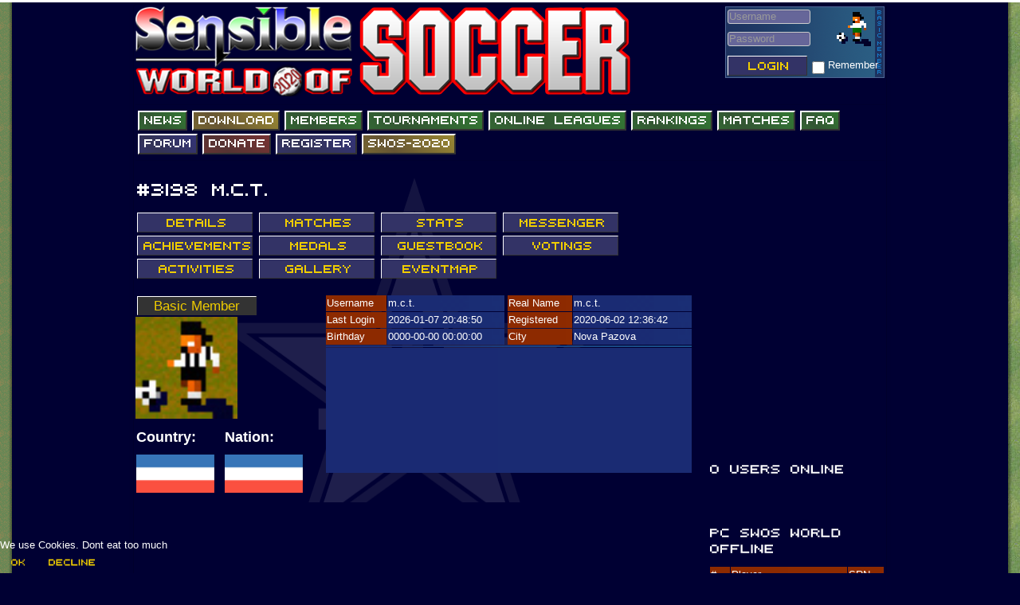

--- FILE ---
content_type: text/plain; charset=utf-8
request_url: https://www.sensiblesoccer.de/index.php?option=com_tournament&view=userprofile&id=3198&undefined=1&task=ajaxRequest&id=3198&rid=0&eid=0&format=json&section=details
body_size: 1767
content:


<div class="row-fluid">
<div class="span4">
<button type='button' class='btn btn-primary' style='background:#333333;width:150px' value='Basic Member'>Basic Member</button>

<br>
<img src="/images/users/324c3d0f4d6c58a62554a9a5e87cd7ef.jpg" style="width:128px;height:128px">
<table width="100%">
	<tr>
		
		<td>
		<h3>Country:</h3>
		<img src="/images/modules/flags/big/Serbia.png" title="Serbia" height="48px" style="height:48px"> 
		</td>
				<td>
		<h3>Nation:</h3>
		<img src="/images/modules/flags/big/Serbia.png" title="Serbia" height="48px" style="height:48px"> 
		</td>
			</tr>
</table>
</div>
<div class="span8">
<table class="list" width="100%">
	<tr>
		<td class="list_head">
		Username
		</td>
		<td class="list_name">
		m.c.t.		</td>
		<td>
		<br>
		</td>
		<td class="list_head">
		Real Name
		</td>
		<td class="list_name">
		m.c.t.		</td>
	</tr>
	<tr>
		<td class="list_head">
		Last Login
		</td>
		<td class="list_name">
		2026-01-07 20:48:50		</td>
		<td>
		<br>
		</td>
		<td class="list_head">
		Registered
		</td>
		<td class="list_name">
		2020-06-02 12:36:42		</td>
	</tr>
		<tr>
		<td class="list_head">
		Birthday
		</td>
		<td class="list_name">
		0000-00-00 00:00:00		</td>
		<td>
		<br>
		</td>
		<td class="list_head">
		City
		</td>
		<td class="list_name">
		 Nova Pazova 
		</td>
	</tr>			
	<tr>
		<td class="list_name" colspan="5">
				</td>
	</tr>	
	<tr>
		<td class="list_name" colspan="5">
		<iframe width="100%" height="100%" frameborder="0" style="border:0" src="https://www.google.com/maps/embed/v1/place?q=44.934282, 20.221467&zoom=6&key=AIzaSyCbJgPH7cPWaZ8kKEOEAmOP8wQEIDBf4n4"></iframe> 
		</td>
	</tr>		
		
		
			
</table>
<br><br>
</div>
</div>

  <script type="text/javascript">Cufon.replace('.btn', {fontFamily: 'SWOS'});</script>